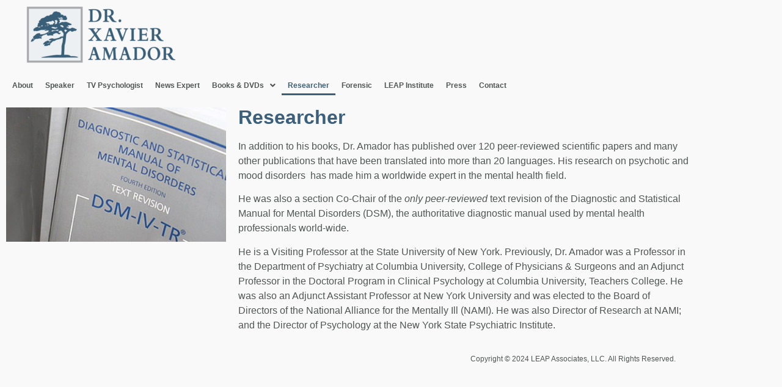

--- FILE ---
content_type: text/css
request_url: https://dramador.com/wp-content/uploads/elementor/css/post-2505.css?ver=1768895282
body_size: 825
content:
.elementor-2505 .elementor-element.elementor-element-ab8ef94:not(.elementor-motion-effects-element-type-background), .elementor-2505 .elementor-element.elementor-element-ab8ef94 > .elementor-motion-effects-container > .elementor-motion-effects-layer{background-color:var( --e-global-color-primary );}.elementor-2505 .elementor-element.elementor-element-ab8ef94{transition:background 0.3s, border 0.3s, border-radius 0.3s, box-shadow 0.3s;}.elementor-2505 .elementor-element.elementor-element-ab8ef94 > .elementor-background-overlay{transition:background 0.3s, border-radius 0.3s, opacity 0.3s;}.elementor-widget-image .widget-image-caption{color:var( --e-global-color-text );font-family:var( --e-global-typography-text-font-family ), Sans-serif;font-weight:var( --e-global-typography-text-font-weight );}.elementor-2505 .elementor-element.elementor-element-9680aba:not(.elementor-motion-effects-element-type-background), .elementor-2505 .elementor-element.elementor-element-9680aba > .elementor-motion-effects-container > .elementor-motion-effects-layer{background-color:var( --e-global-color-primary );}.elementor-2505 .elementor-element.elementor-element-9680aba > .elementor-background-overlay{background-color:var( --e-global-color-primary );opacity:0.5;transition:background 0.3s, border-radius 0.3s, opacity 0.3s;}.elementor-2505 .elementor-element.elementor-element-9680aba{transition:background 0.3s, border 0.3s, border-radius 0.3s, box-shadow 0.3s;}.elementor-widget-navigation-menu .menu-item a.hfe-menu-item.elementor-button{background-color:var( --e-global-color-accent );font-family:var( --e-global-typography-accent-font-family ), Sans-serif;font-weight:var( --e-global-typography-accent-font-weight );}.elementor-widget-navigation-menu .menu-item a.hfe-menu-item.elementor-button:hover{background-color:var( --e-global-color-accent );}.elementor-widget-navigation-menu a.hfe-menu-item, .elementor-widget-navigation-menu a.hfe-sub-menu-item{font-family:var( --e-global-typography-primary-font-family ), Sans-serif;font-weight:var( --e-global-typography-primary-font-weight );}.elementor-widget-navigation-menu .menu-item a.hfe-menu-item, .elementor-widget-navigation-menu .sub-menu a.hfe-sub-menu-item{color:var( --e-global-color-text );}.elementor-widget-navigation-menu .menu-item a.hfe-menu-item:hover,
								.elementor-widget-navigation-menu .sub-menu a.hfe-sub-menu-item:hover,
								.elementor-widget-navigation-menu .menu-item.current-menu-item a.hfe-menu-item,
								.elementor-widget-navigation-menu .menu-item a.hfe-menu-item.highlighted,
								.elementor-widget-navigation-menu .menu-item a.hfe-menu-item:focus{color:var( --e-global-color-accent );}.elementor-widget-navigation-menu .hfe-nav-menu-layout:not(.hfe-pointer__framed) .menu-item.parent a.hfe-menu-item:before,
								.elementor-widget-navigation-menu .hfe-nav-menu-layout:not(.hfe-pointer__framed) .menu-item.parent a.hfe-menu-item:after{background-color:var( --e-global-color-accent );}.elementor-widget-navigation-menu .hfe-nav-menu-layout:not(.hfe-pointer__framed) .menu-item.parent .sub-menu .hfe-has-submenu-container a:after{background-color:var( --e-global-color-accent );}.elementor-widget-navigation-menu .hfe-pointer__framed .menu-item.parent a.hfe-menu-item:before,
								.elementor-widget-navigation-menu .hfe-pointer__framed .menu-item.parent a.hfe-menu-item:after{border-color:var( --e-global-color-accent );}
							.elementor-widget-navigation-menu .sub-menu li a.hfe-sub-menu-item,
							.elementor-widget-navigation-menu nav.hfe-dropdown li a.hfe-sub-menu-item,
							.elementor-widget-navigation-menu nav.hfe-dropdown li a.hfe-menu-item,
							.elementor-widget-navigation-menu nav.hfe-dropdown-expandible li a.hfe-menu-item,
							.elementor-widget-navigation-menu nav.hfe-dropdown-expandible li a.hfe-sub-menu-item{font-family:var( --e-global-typography-accent-font-family ), Sans-serif;font-weight:var( --e-global-typography-accent-font-weight );}.elementor-2505 .elementor-element.elementor-element-ad38446 .menu-item a.hfe-menu-item{padding-left:10px;padding-right:10px;}.elementor-2505 .elementor-element.elementor-element-ad38446 .menu-item a.hfe-sub-menu-item{padding-left:calc( 10px + 20px );padding-right:10px;}.elementor-2505 .elementor-element.elementor-element-ad38446 .hfe-nav-menu__layout-vertical .menu-item ul ul a.hfe-sub-menu-item{padding-left:calc( 10px + 40px );padding-right:10px;}.elementor-2505 .elementor-element.elementor-element-ad38446 .hfe-nav-menu__layout-vertical .menu-item ul ul ul a.hfe-sub-menu-item{padding-left:calc( 10px + 60px );padding-right:10px;}.elementor-2505 .elementor-element.elementor-element-ad38446 .hfe-nav-menu__layout-vertical .menu-item ul ul ul ul a.hfe-sub-menu-item{padding-left:calc( 10px + 80px );padding-right:10px;}.elementor-2505 .elementor-element.elementor-element-ad38446 .menu-item a.hfe-menu-item, .elementor-2505 .elementor-element.elementor-element-ad38446 .menu-item a.hfe-sub-menu-item{padding-top:10px;padding-bottom:10px;}body:not(.rtl) .elementor-2505 .elementor-element.elementor-element-ad38446 .hfe-nav-menu__layout-horizontal .hfe-nav-menu > li.menu-item:not(:last-child){margin-right:0px;}body.rtl .elementor-2505 .elementor-element.elementor-element-ad38446 .hfe-nav-menu__layout-horizontal .hfe-nav-menu > li.menu-item:not(:last-child){margin-left:0px;}.elementor-2505 .elementor-element.elementor-element-ad38446 nav:not(.hfe-nav-menu__layout-horizontal) .hfe-nav-menu > li.menu-item:not(:last-child){margin-bottom:0px;}body:not(.rtl) .elementor-2505 .elementor-element.elementor-element-ad38446 .hfe-nav-menu__layout-horizontal .hfe-nav-menu > li.menu-item{margin-bottom:0px;}.elementor-2505 .elementor-element.elementor-element-ad38446 ul.sub-menu{width:220px;}.elementor-2505 .elementor-element.elementor-element-ad38446 .sub-menu a.hfe-sub-menu-item,
						 .elementor-2505 .elementor-element.elementor-element-ad38446 nav.hfe-dropdown li a.hfe-menu-item,
						 .elementor-2505 .elementor-element.elementor-element-ad38446 nav.hfe-dropdown li a.hfe-sub-menu-item,
						 .elementor-2505 .elementor-element.elementor-element-ad38446 nav.hfe-dropdown-expandible li a.hfe-menu-item,
						 .elementor-2505 .elementor-element.elementor-element-ad38446 nav.hfe-dropdown-expandible li a.hfe-sub-menu-item{padding-top:15px;padding-bottom:15px;}.elementor-2505 .elementor-element.elementor-element-ad38446 .hfe-nav-menu__toggle{margin:0 auto;}.elementor-2505 .elementor-element.elementor-element-ad38446 a.hfe-menu-item, .elementor-2505 .elementor-element.elementor-element-ad38446 a.hfe-sub-menu-item{font-family:"Helvetica", Sans-serif;font-size:12px;font-weight:600;}.elementor-2505 .elementor-element.elementor-element-ad38446 .sub-menu,
								.elementor-2505 .elementor-element.elementor-element-ad38446 nav.hfe-dropdown,
								.elementor-2505 .elementor-element.elementor-element-ad38446 nav.hfe-dropdown-expandible,
								.elementor-2505 .elementor-element.elementor-element-ad38446 nav.hfe-dropdown .menu-item a.hfe-menu-item,
								.elementor-2505 .elementor-element.elementor-element-ad38446 nav.hfe-dropdown .menu-item a.hfe-sub-menu-item{background-color:#fff;}.elementor-2505 .elementor-element.elementor-element-ad38446 .sub-menu li.menu-item:not(:last-child),
						.elementor-2505 .elementor-element.elementor-element-ad38446 nav.hfe-dropdown li.menu-item:not(:last-child),
						.elementor-2505 .elementor-element.elementor-element-ad38446 nav.hfe-dropdown-expandible li.menu-item:not(:last-child){border-bottom-style:solid;border-bottom-color:#c4c4c4;border-bottom-width:1px;}@media(max-width:1024px){body:not(.rtl) .elementor-2505 .elementor-element.elementor-element-ad38446.hfe-nav-menu__breakpoint-tablet .hfe-nav-menu__layout-horizontal .hfe-nav-menu > li.menu-item:not(:last-child){margin-right:0px;}body .elementor-2505 .elementor-element.elementor-element-ad38446 nav.hfe-nav-menu__layout-vertical .hfe-nav-menu > li.menu-item:not(:last-child){margin-bottom:0px;}}@media(max-width:767px){body:not(.rtl) .elementor-2505 .elementor-element.elementor-element-ad38446.hfe-nav-menu__breakpoint-mobile .hfe-nav-menu__layout-horizontal .hfe-nav-menu > li.menu-item:not(:last-child){margin-right:0px;}body .elementor-2505 .elementor-element.elementor-element-ad38446 nav.hfe-nav-menu__layout-vertical .hfe-nav-menu > li.menu-item:not(:last-child){margin-bottom:0px;}}

--- FILE ---
content_type: text/css
request_url: https://dramador.com/wp-content/uploads/elementor/css/post-2560.css?ver=1768895282
body_size: 28
content:
.elementor-widget-copyright .hfe-copyright-wrapper a, .elementor-widget-copyright .hfe-copyright-wrapper{color:var( --e-global-color-text );}.elementor-widget-copyright .hfe-copyright-wrapper, .elementor-widget-copyright .hfe-copyright-wrapper a{font-family:var( --e-global-typography-text-font-family ), Sans-serif;font-weight:var( --e-global-typography-text-font-weight );}.elementor-2560 .elementor-element.elementor-element-a630e23 .hfe-copyright-wrapper, .elementor-2560 .elementor-element.elementor-element-a630e23 .hfe-copyright-wrapper a{font-family:"Helvetica", Sans-serif;font-size:12px;font-weight:400;}